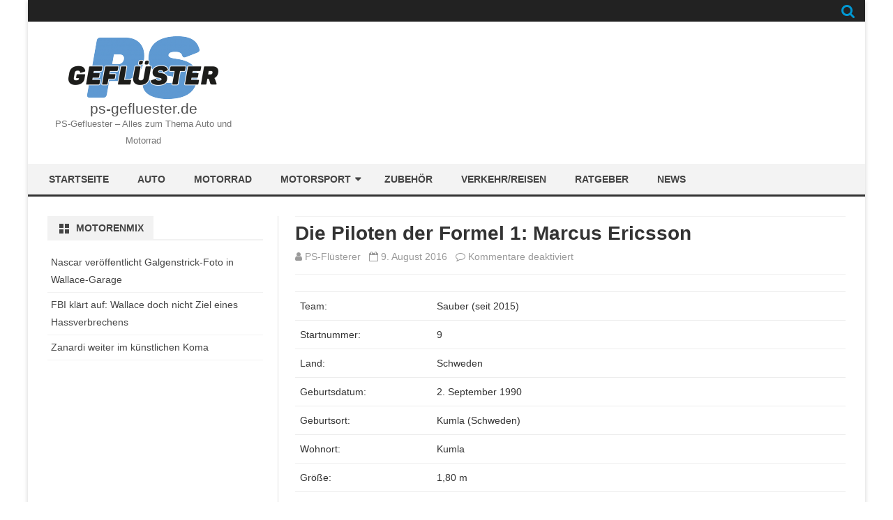

--- FILE ---
content_type: text/css
request_url: https://www.ps-gefluester.de/wp-content/themes/viomag/style.css?ver=1.1.2
body_size: 12133
content:
/*
Theme Name: VioMag
Theme URI: https://galussothemes.com/wordpress-themes/viomag
Author: GalussoThemes
Author URI: https://galussothemes.com
Description: VioMag is a magazine/newspaper/news/blog theme for WordPress sites with a clear and neat design. Some its features are: Four widgets (with different options) for customize magazine front page, header image or logo, custom theme color (blue, green, orange, pink or red), right sidebar or left, dark main menu or light, main menu on the left or centered, different Google Fonts, thumbnails rounded or squared, two widgets areas (beginning and end of posts), footer widgets, customization panel, fully responsive, custom header, custom background and more. Translation Ready (English and spanish integrated). Check the demo at https://demos.galussothemes.com/viomag/
Version: 1.1.2
License: GNU General Public License v2 or later
License URI: http://www.gnu.org/licenses/gpl-2.0.html
Tags: news, blog, grid-layout, one-column, two-columns, right-sidebar, left-sidebar, custom-background, custom-colors, custom-header, custom-logo, custom-menu, editor-style, featured-images, flexible-header, footer-widgets, full-width-template, microformats, post-formats, rtl-language-support, sticky-post, theme-options, threaded-comments, translation-ready
Text Domain: viomag
*/

/* =Reset
-------------------------------------------------------------- */

html, body, div, span, applet, object, iframe, h1, h2, h3, h4, h5, h6, p, blockquote, pre, a, abbr, acronym, address, big, cite, code, del, dfn, em, img, ins, kbd, q, s, samp, small, strike, strong, sub, sup, tt, var, b, u, i, center, dl, dt, dd, ol, ul, li, fieldset, form, label, legend, table, caption, tbody, tfoot, thead, tr, th, td, article, aside, canvas, details, embed, figure, figcaption, footer, header, hgroup, menu, nav, output, ruby, section, summary, time, mark, audio, video {
	margin: 0;
	padding: 0;
	border: 0;
	font-size: 100%;
	vertical-align: baseline;
}
body {
	line-height: 1;
}
ol,
ul {
	list-style: none;
}
blockquote,
q {
	quotes: none;
}
blockquote:before,
blockquote:after,
q:before,
q:after {
	content: '';
	content: none;
}
table {
	border-collapse: collapse;
	border-spacing: 0;
}
caption,
th,
td {
	padding-left: 7px !important;
	padding-left: 0.5rem !important;
	font-weight: normal;
	text-align: left;
}
th {
	padding: 5px;
	padding: 0.3571428571428571rem;
	background-color: #f2f2f2;
}
h1,
h2,
h3,
h4,
h5,
h6 {
	clear: both;
}
fieldset {
	padding: 14px;
	padding: 1rem;
	border: 1px solid #ccc;
	border-radius: 5px;
	border-radius: 0.3571428571428571rem;
	margin-bottom: 14px;
	margin-bottom: 1rem;
}
legend {
	font-weight: bold;
	padding: 0 7px;
	padding: 0 0.5rem;
}
html {
	overflow-y: scroll;
	font-size: 100%;
	-webkit-text-size-adjust: 100%;
	-ms-text-size-adjust: 100%;
}
article,
aside,
details,
figcaption,
figure,
footer,
header,
hgroup,
nav,
section {
	display: block;
}
audio,
canvas,
video {
	display: inline-block;
}
audio:not([controls]) {
	display: none;
}
del {
	color: #333;
}
ins {
	text-decoration: none;
}
hr {
	background-color: #ccc;
	border: 0;
	height: 1px;
	margin: 24px;
	margin-bottom: 1.714285714rem;
}
sub,
sup {
	font-size: 75%;
	line-height: 0;
	position: relative;
	vertical-align: baseline;
}
sup {
	top: -0.5em;
}
sub {
	bottom: -0.25em;
}
small {
	font-size: smaller;
}
img {
	border: 0;
	-ms-interpolation-mode: bicubic;
}

/* Clearing floats */
.clear:after,
.wrapper:after,
.format-status .entry-header:after {
	clear: both;
}
.clear:before,
.clear:after,
.wrapper:before,
.wrapper:after,
.format-status .entry-header:before,
.format-status .entry-header:after {
	display: table;
	content: "";
}

/* =Repeatable patterns
-------------------------------------------------------------- */

/* Small headers */
.widget-title,
.entry-content th,
.comment-content th {
	font-size: 11px;
	font-size: 0.785714286rem;
	line-height: 2.181818182;
	font-weight: bold;
	text-transform: uppercase;
	color: #636363;
}
.archive-title {
	font-size:14px;
	font-size:1rem;
	text-transform: uppercase;
	color: #636363;
}
.entry-content th {
	font-size: 14px;
	font-size: 1rem;
	text-transform: none;
}
.widget-title {
	font-size: 14px;
	font-size: 1rem;
}
h3.widget-title, h2.widget-title{
	padding:0 !important;
	border-bottom:2px solid #f2f2f2;
}
.widget-title-tab {
	line-height: 1.5;
	padding:7px 14px 5px;
    padding:0.5rem 1rem 0.3571428571428571rem;
	display:inline-block;
	background-color:#f2f2f2;
	color:#444;
}

/* Shared Post Format styling */
article.format-quote footer.entry-meta,
article.format-link footer.entry-meta,
article.format-status footer.entry-meta {
	font-size: 11px;
	font-size: 0.785714286rem;
	line-height: 2.181818182;
}
footer.entry-meta {
	font-size: 14px !important;
	font-size: 1rem !important;
}

/* Form fields, general styles first */
button,
input,
select,
textarea {
	border: 1px solid #ccc;
	border-radius: 3px;
	font-family: inherit;
	padding: 6px;
	padding: 0.428571429rem;
}
button,
input {
	line-height: normal;
}
textarea {
	font-size: 100%;
	overflow: auto;
	vertical-align: top;
}
select {
	font-size: 100%;
	max-width:100%;
}

/* Reset non-text input types */
input[type="checkbox"],
input[type="radio"],
input[type="file"],
input[type="hidden"],
input[type="image"],
input[type="color"] {
	border: 0;
	border-radius: 0;
	padding: 0;
}

/* Buttons */
button, input[type="submit"], input[type="button"], input[type="reset"]{
	border:none;
	border-radius:0;
	box-shadow: none;
	padding: 6px 10px;
	padding: 0.428571429rem 0.714285714rem;
	color:#ffffff;
	font-size:14px;
	font-size:1rem;
}
button:hover, input[type="submit"]:hover, input[type="button"]:hover, input[type="reset"]:hover{
	box-shadow: 1px 1px 2px rgba(64, 64, 64, 0.5);
}
.menu-toggle,
.bypostauthor cite span {
	padding: 6px 10px;
	padding: 0.428571429rem 0.714285714rem;
	font-size: 1rpx;
	font-size: 1rem;
	line-height: 1.428571429;
	font-weight: normal;
	color: #7c7c7c;
	background-color: #e6e6e6;
	background-repeat: repeat-x;
	background-image: -moz-linear-gradient(top, #f4f4f4, #e6e6e6);
	background-image: -ms-linear-gradient(top, #f4f4f4, #e6e6e6);
	background-image: -webkit-linear-gradient(top, #f4f4f4, #e6e6e6);
	background-image: -o-linear-gradient(top, #f4f4f4, #e6e6e6);
	background-image: linear-gradient(top, #f4f4f4, #e6e6e6);
	border: 1px solid #d2d2d2;
	border-radius: 3px;
	box-shadow: 0 1px 2px rgba(64, 64, 64, 0.1);
}
.bypostauthor cite span {
	border:none !important;
}
.menu-toggle,
button,
input[type="submit"],
input[type="button"],
input[type="reset"] {
	cursor: pointer;
}
button[disabled],
input[disabled] {
	cursor: default;
}
.menu-toggle:hover,
.menu-toggle:focus {
	color: #5e5e5e;
	background-color: #ebebeb;
	background-repeat: repeat-x;
	background-image: -moz-linear-gradient(top, #f9f9f9, #ebebeb);
	background-image: -ms-linear-gradient(top, #f9f9f9, #ebebeb);
	background-image: -webkit-linear-gradient(top, #f9f9f9, #ebebeb);
	background-image: -o-linear-gradient(top, #f9f9f9, #ebebeb);
	background-image: linear-gradient(top, #f9f9f9, #ebebeb);
}
.menu-toggle:active,
.menu-toggle.toggled-on {
	color: #757575;
	background-color: #e1e1e1;
	background-repeat: repeat-x;
	background-image: -moz-linear-gradient(top, #ebebeb, #e1e1e1);
	background-image: -ms-linear-gradient(top, #ebebeb, #e1e1e1);
	background-image: -webkit-linear-gradient(top, #ebebeb, #e1e1e1);
	background-image: -o-linear-gradient(top, #ebebeb, #e1e1e1);
	background-image: linear-gradient(top, #ebebeb, #e1e1e1);
	box-shadow: inset 0 0 8px 2px #c6c6c6, 0 1px 0 0 #f4f4f4;
	border-color: transparent;
}
.bypostauthor cite span {
	color: #fff;
	background-color: #0098D3;
	background-image: none;
	border: 1px solid #1f6f93;
	border-radius: 2px;
	box-shadow: none;
	padding: 0;
}

/* Responsive images */
.entry-content img,
.comment-content img,
.widget img {
	max-width: 100%; /* Fluid images for posts, comments, and widgets */
	height: auto;
}
img[class*="align"],
img[class*="wp-image-"],
img[class*="attachment-"] {
	height: auto; /* Make sure images with WordPress-added height and width attributes are scaled correctly */
}
img.size-full,
img.size-large,
img.header-image,
img.wp-post-image {
	max-width: 100%;
	height: auto; /* Make sure images with WordPress-added height and width attributes are scaled correctly */
}

/* Make sure videos and embeds fit their containers */
embed,
iframe,
object,
video {
	max-width: 100%;
}
.entry-content .twitter-tweet-rendered {
	max-width: 100% !important; /* Override the Twitter embed fixed width */
}

/* Images */
.alignleft {
	float: left;
}
.alignright {
	float: right;
}
.aligncenter {
	display: block;
	margin-left: auto;
	margin-right: auto;
}
img.header-image {
	border-radius: 0;
	box-shadow: none;
}
.wp-caption {
	max-width: 100%; /* Keep wide captions from overflowing their container. */
	padding: 4px;
}
.wp-caption .wp-caption-text,
.gallery-caption,
.entry-caption {
	font-style: italic;
	font-size: 12px;
	font-size: 0.857142857rem;
	line-height: 2;
	color: #757575;
}
img.wp-smiley,
.rsswidget img {
	border: 0;
	border-radius: 0;
	box-shadow: none;
	margin-bottom: 0;
	margin-top: 0;
	padding: 0;
}
.entry-content dl.gallery-item {
	margin: 0;
}
.gallery-item a,
.gallery-caption {
	width: 90%;
}
.gallery-item a {
	display: block;
}
.gallery-caption a {
	display: inline;
}
.gallery-columns-1 .gallery-item a {
	max-width: 100%;
	width: auto;
}
.gallery .gallery-icon img {
	height: auto;
	max-width: 90%;
	padding: 5%;
}
.gallery-columns-1 .gallery-icon img {
	padding: 3%;
}

/* Navigation */
.site-content nav {
	clear: both;
	line-height: 2;
	overflow: hidden;
}
#nav-above {
	padding: 24px 0;
	padding: 1.714285714rem 0;
}
#nav-above {
	display: none;
}
.paged #nav-above {
	display: block;
}
.nav-previous,
.previous-image {
	float: left;
	width: 50%;
}
.nav-next,
.next-image {
	float: right;
	text-align: right;
	width: 50%;
}
.nav-single + .comments-area,
#comment-nav-above {
	margin: 35px 0;
	margin: 2.5rem 0;
}

/* Author profiles */
.author .archive-header {
	margin-bottom: 24px;
	margin-bottom: 1.714285714rem;
}
.author-info {
	box-sizing: border-box;
	border: 1px solid #E0E0E0;
	color:#444;
	background-color: #F3F3F3;
	margin: 24px 0;
	margin: 1.714285714rem 0;
	padding:14px;
	padding:1rem;
	overflow: hidden;
}
.author-description h2 {
	margin-bottom: 7px;
	margin-botton: 0.5rem;
	font-size:16px;
	font-size:1.142857142857143rem;
}
.author-description p {
	line-height: 1.5;
}
.author.archive .author-info {
	margin: 0 0 48px;
	margin: 0 0 3.428571429rem;
}
.author.archive .author-avatar {
	margin-top: 0;
}

/* =Basic structure
-------------------------------------------------------------- */

/* Body, links, basics */
html {
	font-size: 87.5%;
}
body {
	font-size: 16px;
	font-size: 1.142857142857143rem;
	font-family: Helvetica, Arial, sans-serif;
	text-rendering: optimizeLegibility;
	color: #333333;
}
body.custom-font-enabled {
	font-family: "Open Sans", Helvetica, Arial, sans-serif;
}
a {
	outline: none;
	color: #0098D3;
	text-decoration: none;
}
a:hover {
	color: #0098D3;
}

/* Assistive text */
.assistive-text,
.site .screen-reader-text {
	position: absolute !important;
	clip: rect(1px, 1px, 1px, 1px);
	overflow: hidden;
	height: 1px;
	width: 1px;
}
.main-navigation .assistive-text:focus,
.site .screen-reader-text:hover,
.site .screen-reader-text:active,
.site .screen-reader-text:focus {
	background: #fff;
	border: 2px solid #333;
	border-radius: 3px;
	clip: auto !important;
	color: #000;
	display: block;
	font-size: 12px;
	height: auto;
	padding: 12px;
	position: absolute;
	top: 5px;
	left: 5px;
	width: auto;
	z-index: 100000; /* Above WP toolbar */
}

/* Page structure */
.site {
	background-color: #fff;
	overflow:auto;
}
.site-content {
	margin: 14px 0 0;
	margin: 1rem 0 0;
}
.widget-area {
	margin: 14px 0 0;
	margin: 1rem 0 0;
}
.widget-area li {
	border-bottom: 1px solid #f2f2f2;
	padding: 5px;
	padding: 0.3571428571428571rem;
}
.wrapper-widget-area-footer .menu li li{
	padding-left: 14px;
	padding-left: 1rem;
}
.widget-area li li:last-child{
	border:none;
}
/* Header */
.site-header {
	padding-bottom: 14px;
	padding-bottom: 1rem;
}
.site-header h1 a,
.site-header h2 a {
	color: #515151;
	display: inline-block;
	text-decoration: none;
}
.site-header h1 a:hover,
.site-header h2 a:hover {
	color: #0098D3;
}
.site-header h1 {
	font-size: 24px;
	font-size: 1.714285714rem;
	line-height: 1.285714286;
	margin-bottom: 14px;
	margin-bottom: 1rem;
}
.site-header h2 {
	font-weight: normal;
	font-size: 13px;
	font-size: 0.928571429rem;
	line-height: 1.846153846;
	color: #757575;
}

/* Navigation Menu */

.main-navigation {
	text-align: center;
	background-color: #F3F3F3;
}
.menu-line-top{
	border-top:3px solid;
}
.menu-line-bottom{
	border-bottom:3px solid;
}
.main-navigation li {
	margin-top: 24px;
	margin-top: 1.714285714rem;
	font-size: 12px;
	font-size: 0.857142857rem;
	line-height: 1.42857143;
	cursor: default;
}
.main-navigation a {
	color: #5e5e5e;
}
.main-navigation a:hover,
.main-navigation a:focus {
	color: #0098D3;
}
.main-navigation ul.nav-menu,
.main-navigation div.nav-menu > ul {
	display: none;
}
.main-navigation ul.nav-menu.toggled-on,
.menu-toggle {
	display: inline-block;
}

/* Banner */
section[role="banner"] {
	margin-bottom: 48px;
	margin-bottom: 3.428571429rem;
}

/* Sidebar */
.widget-area .widget {
	-webkit-hyphens: auto;
	-moz-hyphens: auto;
	hyphens: auto;
	margin-bottom: 28px;
	margin-bottom: 2rem;
	word-wrap: break-word;
}
.widget-area .widget h3 {
	margin-bottom: 14px;
	margin-bottom: 1rem;
}
.widget-area .widget p,
.widget-area .widget li,
.widget-area .widget .textwidget {
	font-size: 14px;
	font-size: 1rem;
	line-height: 1.846153846;
}
.widget-area .widget p {
	margin-bottom: 24px;
	margin-bottom: 1.714285714rem;
}
.widget-area .textwidget ul {
	list-style: disc outside;
	margin: 0 0 24px;
	margin: 0 0 1.714285714rem;
}
.widget-area .textwidget li {
	margin-left: 36px;
	margin-left: 2.571428571rem;
}
.widget-area .widget a {
	color: #444;
}
.widget-area .widget a:hover {
	color: #0098D3 !important;
}
.widget-area .widget a:visited {
	color: #444;
}
.widget-area #s {
	width: 53.66666666666%; /* define a width to avoid dropping a wider submit button */
}

/* Footer */
footer[role="contentinfo"] {
	overflow: hidden;
	border-top: 1px solid #ededed;
	clear: both;
	font-size: 14px;
	font-size: 1rem;
	line-height: 2;
	margin-top: 24px;
	margin-top: 1.714285714rem;
	/*padding: 7px 7px 21px 7px;
	padding: 0.5rem 0.5rem 2.5rem 0.5rem;*/
	background-color: #222222;
	color: #f2f2f2;
}
footer[role="contentinfo"] a:hover {
	color: #0098D3;
}

/* =Main content and comment content
-------------------------------------------------------------- */

.entry-meta {
	clear: both;
}
.entry-header {
	margin-bottom: 24px;
	margin-bottom: 1.714285714rem;
}
.entry-header img.wp-post-image {
	margin-bottom: 24px;
	margin-bottom: 1.714285714rem;
}
.entry-header .entry-title {
	font-size: 20px;
	font-size: 1.428571429rem;
	line-height: 1.2;
}
.entry-title-subtitle {
	padding:7px 0;
	padding:0.5 0;
	border-top:1px solid #F2F2F2;
	border-bottom:1px solid #F2F2F2;
}
.entry-header .entry-title a {
	text-decoration: none;
}
.entry-title a, entry-title a:visited {
	color:#444444;
}
.entry-title-subtitle .updated{
	display: none;
}
h1.page-title{
	border-top:1px solid #F2F2F2;
	border-bottom:1px solid #F2F2F2;
}
.entry-header .entry-format {
	margin-top: 24px;
	margin-top: 1.714285714rem;
	font-weight: normal;
}
.entry-header .comments-link {
	margin-top: 7px;
	margin-top: 0.5rem;
	font-size: 11px;
	font-size: 1rem;
	line-height: 1.846153846;
	color: #757575;
}
.comments-link a,
.entry-meta a {
	color: #757575;
}
.comments-link a:hover,
.entry-meta a:hover {
	color: #0098D3;
}
article.sticky .featured-post {
	border-top: 4px double #ededed;
	border-bottom: 4px double #ededed;
	color: #757575;
	font-size: 13px;
	font-size: 0.928571429rem;
	line-height: 3.692307692;
	margin-bottom: 24px;
	margin-bottom: 1.714285714rem;
	text-align: center;
}
.entry-content,
.entry-summary,
.mu_register {
	line-height: 1.714285714;
}
.entry-content h1,
.comment-content h1,
.entry-content h2,
.comment-content h2,
.entry-content h3,
.comment-content h3,
.entry-content h4,
.comment-content h4,
.entry-content h5,
.comment-content h5,
.entry-content h6,
.comment-content h6 {
	margin: 24px 0;
	margin: 1.714285714rem 0;
	line-height: 1.714285714;
}
.entry-content h1,
.comment-content h1 {
	font-size: 21px;
	font-size: 1.5rem;
	line-height: 1.5;
}
.entry-content h2,
.comment-content h2,
.mu_register h2 {
	font-size: 18px;
	font-size: 1.285714286rem;
	line-height: 1.6;
}
.entry-content h3,
.comment-content h3 {
	font-size: 16px;
	font-size: 1.142857143rem;
	line-height: 1.846153846;
}
.entry-content h4,
.comment-content h4 {
	font-size: 14px;
	font-size: 1rem;
	line-height: 1.846153846;
}
.entry-content h5,
.comment-content h5 {
	font-size: 13px;
	font-size: 0.928571429rem;
	line-height: 1.846153846;
}
.entry-content h6,
.comment-content h6 {
	font-size: 12px;
	font-size: 0.857142857rem;
	line-height: 1.846153846;
}
.entry-content h1{font-size: 35px; font-size:2.5rem}
.entry-content h2{font-size:28px; font-size:2rem;}
.entry-content h3{font-size:21px; font-size:1.5rem;}
.entry-content h4, .entry-content h5, .entry-content h6{font-size:16px; font-size:1.142857142857143rem;}
.entry-content p,
.entry-summary p,
.mu_register p {
	margin: 0 0 24px;
	margin: 0 0 1.714285714rem;
	line-height: 1.714285714;
}
.comment-content p {
	margin: 0 0 21px;
	margin: 0 0 1.5rem;
	line-height:1.7;
}
.entry-content p{
	line-height: 1.8;
}
.entry-content a:visited,
.comment-content a:visited {
	color: #9f9f9f;
}
.entry-content .more-link {
	white-space: nowrap;
}
.entry-content ol,
.comment-content ol,
.entry-content ul,
.comment-content ul,
.mu_register ul {
	margin: 0 0 24px;
	margin: 0 0 1.714285714rem;
	line-height: 1.714285714;
}
.entry-content ul ul,
.comment-content ul ul,
.entry-content ol ol,
.comment-content ol ol,
.entry-content ul ol,
.comment-content ul ol,
.entry-content ol ul,
.comment-content ol ul {
	margin-bottom: 0;
}
.entry-content ul,
.comment-content ul,
.mu_register ul {
	list-style: disc outside;
}
.entry-content ol,
.comment-content ol {
	list-style: decimal outside;
}
.entry-content li,
.comment-content li,
.mu_register li {
	margin: 0 0 0 36px;
	margin: 0 0 0 2.571428571rem;
}
.entry-content blockquote,
.comment-content blockquote {
	margin: 0 28px 14px 28px;
	margin: 0 2rem 1rem 2rem;
	padding: 14px;
	padding: 1rem;
	/*font-style: italic;*/
}
blockquote {
	border-left: 2px solid #cccccc;
}
.entry-content blockquote p:last-child,
.comment-content blockquote p:last-child {
	margin-bottom: 0;
}
.entry-content code,
.comment-content code {
	font-family: Consolas, Monaco, Lucida Console, monospace;
	line-height: 2;
	border: 1px solid #ccc;
	background-color: #f2f2f2;
	padding: 2px 4px;
	padding: 0.1428571428571429rem 0.2857142857142857rem;
	border-radius: 2px;
}
.entry-content pre,
.comment-content pre {
	border: 1px solid #ccc;
	border-radius: 2px;
	color: #666;
	font-family: Consolas, Monaco, Lucida Console, monospace;
	margin: 24px 0;
	margin: 1.714285714rem 0;
	overflow: auto;
	padding: 14px;
	padding: 1rem;
	background-color: #f2f2f2;
}
.entry-content pre code,
.comment-content pre code {
	display: block;
	border: none;
	padding: 0;
}
.entry-content abbr,
.comment-content abbr,
.entry-content dfn,
.comment-content dfn,
.entry-content acronym,
.comment-content acronym {
	border-bottom: 1px dotted #666;
	cursor: help;
}
.entry-content address,
.comment-content address {
	display: block;
	line-height: 1.714285714;
	margin: 0 0 24px;
	margin: 0 0 1.714285714rem;
}
img.alignleft,
.wp-caption.alignleft {
	margin: 12px 24px 12px 0;
	margin: 0.857142857rem 1.714285714rem 0.857142857rem 0;
}
img.alignright,
.wp-caption.alignright {
	margin: 12px 0 12px 24px;
	margin: 0.857142857rem 0 0.857142857rem 1.714285714rem;
}
img.aligncenter,
.wp-caption.aligncenter {
	clear: both;
	margin-top: 12px;
	margin-top: 0.857142857rem;
	margin-bottom: 12px;
	margin-bottom: 0.857142857rem;
}
.entry-content embed,
.entry-content iframe,
.entry-content object,
.entry-content video {
	margin-bottom: 24px;
	margin-bottom: 1.714285714rem;
}
.entry-content iframe {
	margin-bottom:0;
}
.entry-content dl,
.comment-content dl {
	margin: 0 24px;
	margin: 0 1.714285714rem;
}
.entry-content dt,
.comment-content dt {
	font-weight: bold;
	line-height: 1.714285714;
}
.entry-content dd,
.comment-content dd {
	line-height: 1.714285714;
	margin-bottom: 24px;
	margin-bottom: 1.714285714rem;
}
.entry-content table,
.comment-content table {
	border-bottom: 1px solid #ededed;
	font-size: 14px;
	font-size: 1rem;
	line-height: 2;
	margin: 0 0 24px;
	margin: 0 0 1.714285714rem;
	width: 100%;
}
.entry-content table caption,
.comment-content table caption {
	font-size: 16px;
	font-size: 1.142857143rem;
	margin: 24px 0;
	margin: 1.714285714rem 0;
}
.entry-content td,
.comment-content td {
	border-top: 1px solid #ededed;
	padding: 6px 10px 6px 0;
}
.site-content article {
	margin-bottom: 28px;
	margin-bottom: 2rem;
	word-wrap: break-word;
	-webkit-hyphens: auto;
	-moz-hyphens: auto;
	hyphens: auto;
}
.page-links {
	clear: both;
	line-height: 1.714285714;
}
footer.entry-meta {
	font-size: 13px;
	font-size: 0.928571429rem;
	line-height: 1.846153846;
	color: #757575;
}
.single-author .entry-meta .by-author {
	display: none;
}
.mu_register h2 {
	color: #757575;
	font-weight: normal;
}

/* =Archives
-------------------------------------------------------------- */

.page-header {
	margin-bottom: 48px;
	margin-bottom: 3.428571429rem;
	padding-bottom: 22px;
	padding-bottom: 1.571428571rem;
	border-bottom: 1px solid #ededed;
}
.archive-meta {
	color: #757575;
	line-height: 2;
	margin-top: 14px;
	margin-top: 1rem;
}
.archive-header {
	margin-bottom: 24px;
	margin-bottom: 2rem;
	padding: 7px;
	padding: 0.5rem;
	border-left: 2px solid #999;
	background-color:#F9F9F9;
}

/* =Single audio/video attachment view
-------------------------------------------------------------- */

.attachment .entry-content .mejs-audio {
	max-width: 400px;
}
.attachment .entry-content .mejs-container {
	margin-bottom: 24px;
}

/* =Single image attachment view
-------------------------------------------------------------- */

.article.attachment {
	overflow: hidden;
}
.image-attachment div.attachment {
	text-align: center;
}
.image-attachment div.attachment p {
	text-align: center;
}
.image-attachment div.attachment img {
	display: block;
	height: auto;
	margin: 0 auto;
	max-width: 100%;
}
.image-attachment .entry-caption {
	margin-top: 8px;
	margin-top: 0.571428571rem;
}

/* =Aside post format
-------------------------------------------------------------- */

article.format-aside h1 {
	margin-bottom: 24px;
	margin-bottom: 1.714285714rem;
}
article.format-aside h1 a {
	text-decoration: none;
	color: #4d525a;
}
article.format-aside h1 a:hover {
	color: #2e3542;
}
article.format-aside .aside {
	padding: 24px 24px 0;
	padding: 1.714285714rem;
	background: #f7f7f7; #d2e0f9;
	border-left: 22px solid #a8bfe8;
}
article.format-aside p {
	font-size: 13px;
	font-size: 0.928571429rem;
	line-height: 1.846153846;
	color: #4a5466;
}
article.format-aside blockquote:last-child,
article.format-aside p:last-child {
	margin-bottom: 0;
}

/* =Post formats
-------------------------------------------------------------- */

/* Image posts */
article.format-image footer h1 {
	font-size: 13px;
	font-size: 0.928571429rem;
	line-height: 1.846153846;
	font-weight: normal;
}
article.format-image footer h2 {
	font-size: 11px;
	font-size: 0.785714286rem;
	line-height: 2.181818182;
}
article.format-image footer a h2 {
	font-weight: normal;
}

/* Link posts */
article.format-link header {
	padding: 0 10px;
	padding: 0 0.714285714rem;
	float: right;
	font-size: 11px;
	font-size: 0.785714286rem;
	line-height: 2.181818182;
	font-weight: bold;
	font-style: italic;
	text-transform: uppercase;
	color: #848484;
	background-color: #ebebeb;
	border-radius: 3px;
}
article.format-link .entry-content {
	max-width: 80%;
	float: left;
}
article.format-link .entry-content a {
	font-size: 22px;
	font-size: 1.571428571rem;
	line-height: 1.090909091;
	text-decoration: none;
}

/* Quote posts */
article.format-quote .entry-content p {
	margin: 0;
	padding-bottom: 24px;
	padding-bottom: 1.714285714rem;
}
article.format-quote .entry-content blockquote {
	display: block;
	padding: 24px 24px 0;
	padding: 1.714285714rem 1.714285714rem 0;
	font-size: 15px;
	font-size: 1.071428571rem;
	line-height: 1.6;
	font-style: normal;
	color: #6a6a6a;
	background: #efefef;
}

/* Status posts */
.format-status .entry-header {
	margin-bottom: 24px;
	margin-bottom: 1.714285714rem;
}
.format-status .entry-header header {
	display: inline-block;
}
.format-status .entry-header h1 {
	font-size: 15px;
	font-size: 1.071428571rem;
	font-weight: normal;
	line-height: 1.6;
	margin: 0;
}
.format-status .entry-header h2 {
	font-size: 12px;
	font-size: 0.857142857rem;
	font-weight: normal;
	line-height: 2;
	margin: 0;
}
.format-status .entry-header header a {
	color: #757575;
}
.format-status .entry-header header a:hover {
	color: #0098D3;
}
.format-status .entry-header img {
	float: left;
	margin-right: 21px;
	margin-right: 1.5rem;
}

/* =Comments
-------------------------------------------------------------- */

.comments-title {
	margin-bottom: 48px;
	margin-bottom: 3.428571429rem;
	font-size: 16px;
	font-size: 1.142857143rem;
	line-height: 1.5;
	padding: 7px;
	padding: 0.5rem;
}
h2.comments-title {
	padding: 14px;
	padding: 1rem;
	font-weight: normal;
	font-size: 21px;
	font-size: 1.5rem;
	border:1px solid #EDEDED;
	border-left:4px solid #333333;
}
.comments-area article {
	margin: 24px 0;
	margin: 1.714285714rem 0;
}
.comments-area article header {
	margin: 0 0 48px;
	margin: 0 0 3.428571429rem;
	overflow: hidden;
	position: relative;
}
.comments-area article header img {
	float: left;
	padding: 0;
	line-height: 0;
}
.comments-area article header cite,
.comments-area article header time {
	display: block;
	margin-left: 85px;
	margin-left: 6.071428571rem;
}
.comments-area article header cite {
	font-style: normal;
	font-size: 15px;
	font-size: 1.071428571rem;
	line-height: 1.42857143;
}
.comments-area cite b {
	font-weight: normal;
}
.comments-area article header time {
	line-height: 1.714285714;
	text-decoration: none;
	font-size: 12px;
	font-size: 0.857142857rem;
	color: #5e5e5e;
}
.comments-area article header a {
	text-decoration: none;
	color: #5e5e5e;
}
.comments-area article header a:hover {
	color: #0098D3;
}
.comments-area article header cite a {
	color: #444;
}
.comments-area article header cite a:hover {
	text-decoration: underline;
}
.comments-area article header h4 {
	position: absolute;
	top: 0;
	right: 0;
	padding: 6px 12px;
	padding: 0.428571429rem 0.857142857rem;
	font-size: 12px;
	font-size: 0.857142857rem;
	font-weight: normal;
	color: #fff;
	background-color: #0088d0;
	background-repeat: repeat-x;
	background-image: -moz-linear-gradient(top, #009cee, #0088d0);
	background-image: -ms-linear-gradient(top, #009cee, #0088d0);
	background-image: -webkit-linear-gradient(top, #009cee, #0088d0);
	background-image: -o-linear-gradient(top, #009cee, #0088d0);
	background-image: linear-gradient(top, #009cee, #0088d0);
	border-radius: 3px;
	border: 1px solid #007cbd;
}
.comments-area .bypostauthor cite span {
	position: absolute;
	margin-left: 5px;
	margin-left: 0.357142857rem;
	padding: 2px 5px;
	padding: 0.142857143rem 0.357142857rem;
	font-size: 10px;
	font-size: 0.714285714rem;
}
.comments-area .bypostauthor cite b {
	font-weight: bold;
}
.comment-meta.comment-author.vcard {
	margin-bottom: 14px;
	margin-bottom: 1rem;
}
a.comment-reply-link,
a.comment-edit-link {
	color: #686868;
	font-size: 13px;
	font-size: 0.928571429rem;
	line-height: 1.846153846;
}
a.comment-reply-link:hover,
a.comment-edit-link:hover {
	color: #0098D3;
}
.commentlist .pingback {
	line-height: 1.714285714;
	margin-bottom: 24px;
	margin-bottom: 1.714285714rem;
}

/* Comment form */
#respond {
	margin-top: 28px;
	margin-top: 2rem;
}
#respond h3#reply-title {
	font-size: 21px;
	font-size: 1.5rem;
	line-height: 1.5;
}
#respond h3#reply-title #cancel-comment-reply-link {
	margin-left: 10px;
	margin-left: 0.714285714rem;
	font-weight: normal;
	font-size: 12px;
	font-size: 0.857142857rem;
}
#respond form {
	margin: 24px 0;
	margin: 1.714285714rem 0;
}
#respond form p {
	margin: 11px 0;
	margin: 0.785714286rem 0;
}
#respond form p.comment-notes {
	font-size:14px;
	font-size:1rem;
	margin:21px 0;
	margin:1.5rem 0;
}
#respond form p.logged-in-as {
	margin-bottom: 24px;
	margin-bottom: 1.714285714rem;
}
#respond form label {
	display: block;
	line-height: 1.714285714;
	text-transform:uppercase;
	font-size:12px;
	font-size:0.8571428571428571rem;
	font-weight:bold;
	color:#686868;
}
#respond form input[type="text"],
#respond form textarea {
	-moz-box-sizing: border-box;
	box-sizing: border-box;
	font-size: 12px;
	font-size: 0.857142857rem;
	line-height: 1.714285714;
	padding: 10px;
	padding: 0.714285714rem;
	width: 100%;
	background-color:#f7f7f7;
	margin-bottom:21px;
	margin-bottom:1.5rem;
}
#respond form input[type="text"]:focus,
#respond form textarea:focus {
	background-color:#ffffff;
}
#respond form input[type="submit"] {
	text-transform:uppercase;
	font-weight:bold;
}
#respond form p.form-allowed-tags {
	margin: 0;
	font-size: 12px;
	font-size: 0.857142857rem;
	line-height: 2;
	color: #5e5e5e;
}

/* =Widgets
-------------------------------------------------------------- */

.widget-area .widget ul ul {
	margin-left: 12px;
	margin-left: 0.857142857rem;
}
.widget_rss li {
	margin: 12px 0;
	margin: 0.857142857rem 0;
}
.widget_recent_entries .post-date,
.widget_rss .rss-date {
	color: #aaa;
	font-size: 11px;
	font-size: 0.785714286rem;
	margin-left: 12px;
	margin-left: 0.857142857rem;
}
#wp-calendar {
	margin: 0;
	width: 100%;
	font-size: 13px;
	font-size: 0.928571429rem;
	line-height: 1.846153846;
	color: #686868;
}
#wp-calendar th,
#wp-calendar td,
#wp-calendar caption {
	text-align: left;
}
#wp-calendar #next {
	padding-right: 24px;
	padding-right: 1.714285714rem;
	text-align: right;
}
.widget_search label {
	display: block;
	font-size: 13px;
	font-size: 0.928571429rem;
	line-height: 1.846153846;
}
.widget_twitter li {
	list-style-type: none;
}
.widget_twitter .timesince {
	display: block;
	text-align: right;
}

/* =Plugins
----------------------------------------------- */

img#wpstats {
	display: block;
	margin: 0 auto 24px;
	margin: 0 auto 1.714285714rem;
}
/* =Menú móvil
----------------------------------------------- */
#menu-movil {
	display:none;
	max-width:100%;
	position:absolute;
	left:0;
	right:0;
	top:0;
	background-color:#222222;
	color:#EAEAEA;
	padding:14px;
	padding:1rem;
	z-index:9999;
}
.boton-menu-movil {
	float:left;
	margin-right:14px;
	margin-right:1rem;
}
.boton-menu-movil-sin-top-bar {
	text-align:center;
	padding:14px;
	background-color:#222222;
	color:#ffffff;
	font-weight:bold;
}
.boton-menu-movil-sin-top-bar:hover {
	cursor:pointer;
}
.menu-movil-enlaces {
	margin-top:14px;
	margin-top:1rem;
}
.menu-movil-enlaces li {
	color:#EAEAEA;
	overflow:hidden;
}
.menu-movil-enlaces li a {
	display:inline-block;
	min-width:80%;
	color:#EAEAEA !important;
	line-height:1.7;
	padding-bottom:7px;
	padding-bottom:0.5rem;
	text-transform:uppercase;
	margin-bottom:0.5rem;
	border-bottom:1px solid #333333;
}
.menu-movil-enlaces a:hover {
	text-decoration:none;
	color:#EAEAEA;
}
.menu-movil-enlaces a:visited {
	color:#EAEAEA;
}
.menu-movil-enlaces ul li ul li a {
	padding-left:28px;
}

.menu-movil-enlaces ul li ul li ul li a {
	padding-left:56px;
}
.menu-movil-enlaces ul li ul li ul li ul li a {
	padding-left:84px;
}
.menu-movil-enlaces .menu-item-has-children ul {display:none;}

.submenu-colapsado:before{
	font-family: FontAwesome;
	content:"\f078";
	/*content:"\f067";*/
	float:right;
	/*font-size:20px;*/
	border-left:1px solid #444444;
	padding:0 14px;

}
.submenu-expandido:before{
	font-family: FontAwesome;
	content:"\f077";
	/*content:"\f068";*/
	float:right;
	/*font-size:20px;*/
	border-left:1px solid #444444;
	padding:0 14px;
}
.submenu-colapsado:hover{
	cursor:pointer;
}
.social-icon-wrapper {
	display:none;
}
.social-icon-wrapper-pie {
	padding: 7px;
	padding: 0.5rem;
	text-align: center;
	font-size: 21px;
	font-size: 1.5rem;
}
.social-icon-wrapper-movil {
	margin-top:7px;
	margin-top:0.5rem;
	padding-top:7px;
	padding-top:0.5rem;
	text-align: center;
	font-size: 21px;
	font-size: 1.5rem;
	color:#EAEAEA;
	text-align:center;
}
.social-icon-wrapper-movil a {
	color:#EAEAEA;
}

/* =Front-page
----------------------------------------------- */
.contenedor-presentacion {
	text-align: center;
	margin-top:14px;
	margin-top:1rem;
	margin-bottom:42px;
	margin-bottom:3rem;
}
.presentacion {
	text-align:left;
	padding:0 0 14px 0;
	padding:0 0 1rem 0;
	line-height:1.7;
}
.contenedor-cajas-destacados {
	text-align: center;
	margin-top:14px;
	margin-top:1rem;
	margin-bottom:14px;
	margin-bottom:1rem;
}

.titulo-caja-destacados {
	font-size:21px;
	font-size:1.5rem;
	padding:14px 0;
	padding:1rem 0;
}
.descripcion-caja-destacados {
	padding:0 7px 7px;
	padding:0 0.5rem 0.5rem;
	line-height:1.4;
}
.contenedor-enlace-caja-destacados {
	padding:21px 0;
	padding:1.5rem 0;
}
.enlace-caja-destacados {
	padding:7px 14px;
	padding:0.5 1rem;
	border:1px solid #444;
	color:#444;
}
.enlace-caja-destacados:hover {
	color:#fff;
	background-color:#0098D3;
}
.blog-en-front-page {
	text-align:center;
	padding-top:14px;
	padding-top:1rem;
}
h3.cabeceras-fp {
	font-weight:normal;
	text-align:center;
	border-bottom:2px solid #6CF;
	color:#fff;
	margin-bottom:42px;
	margin-bottom:3rem;
}
.encabezados-front-page {
	display:inline-block;
	font-size:21px;
	font-size:1.5rem;
	padding:7px 14px;;
	padding:1rem;
	background-color:#6CF;
}
.post-en-front-page {
	margin-bottom:7px;
	margin-bottom:0.5rem;

}
.wrapper-excerpt-fp {
	line-height:1.7;
	padding:14px;
	padding:1rem;
	border:1px solid #e0e0e0;
	border-top:none;
}
.wrapper-excerpt-thumbnail-front-page {
	position:relative;
	padding-top:7px;
	padding-top:0.5rem;
}
.wrapper-excerpt-thumbnail-front-page img {
	min-width:100%;
	box-shadow:none;
}
.wrapper-excerpt-thumbnail-front-page img:hover {
	opacity:0.7;
}

/* =Dashicons
----------------------------------------------- */

.widget-title-tab:before {
	content:"\f180";
	padding-right:7px;
	padding-right:0.5rem;
	display: inline-block;
	-webkit-font-smoothing: antialiased;
	font: normal 20px/1 'dashicons';
	vertical-align: middle;
}
.widget_recent_entries .widget-title-tab:before {
	content:"\f123";
}
.widget_recent_comments .widget-title-tab:before {
	content:"\f101";
}
.widget_categories .widget-title-tab:before {
	content:"\f318";
}
.widget_tag_cloud .widget-title-tab:before {
	content:"\f323";
}
.widget_archive .widget-title-tab:before {
	content:"\f480";
}
.widget_nav_menu .widget-title-tab:before {
	content:"\f333";
}
.widget_search .widget-title-tab:before {
	content:"\f179";
}
.widget_calendar .widget-title-tab:before {
	content:"\f508";
}
.widget_pages .widget-title-tab:before {
	content:"\f105";
}
.widget_meta .widget-title-tab:before {
	content:"\f110";
}
.widget-title-tab a.rsswidget{
	/*color:#fff !important;*/
}
.rsswidget img{
	display:none;
}
.widget_rss .widget-title-tab:before {
	content:"\f303";
}
.widget-facebook-title .widget-title-tab:before {
	content:"\f305";
}

/* = Social Menús
-------------------- */
.social-links-menu:after{
	clear:both;
}
.social-links-menu:before,
.social-links-menu:after{
	content: "";
	display: table;
}
.top-bar .social-navigation{
	display:inline-block;
	float:left;
}
ul.social-links-menu{list-style: none;}
ul.social-links-menu li{list-style:none; float:left; padding:0 5px;}
.social-navigation a:before {
	font-family: FontAwesome;
	content:"\f180";
	display: inline-block;
	-webkit-font-smoothing: antialiased;
	vertical-align: middle;
	font-size: 18px;
	padding:0 2px;
}
.social-navigation a[href*="facebook.com"]:before {
	content: "\f09a";
	color:#3B5998;
}
.social-navigation a[href*="twitter.com"]:before {
	content: "\f099";
	color:#1DA1F2;
}
.social-navigation a[href*="plus.google.com"]:before {
	content: "\f0d5";
	color:#DB4437;
}
.social-navigation a[href*="linkedin.com"]:before {
	content: "\f0e1";
	color:#1C87BD;
}
.social-navigation a[href*="youtube.com"]:before {
	content: "\f167";
	color:#E62117;
}
.social-navigation a[href*="wordpress.com"]:before, .social-navigation a[href*="wordpress.org"]:before {
	content: "\f19a";
	color:#0073AA;
}
.social-navigation a[href*="instagram.com"]:before {
	content: "\f16d";
	color:#E75551;
}
.social-navigation a[href*="pinterest.com"]:before {
	content: "\f0d2";
	color:#BD081C;
}
.social-navigation a[href*="github.com"]:before {
	content: "\f09b";
	color:#333333;
}
.social-navigation a[href*="skype.com"]:before {
	content: "\f17e";
	color:#00AFF0;
}
.social-navigation a[href*="vimeo.com"]:before {
	content: "\f27d";
	color:#00ADEF;
}
.social-navigation a[href*="vk.com"]:before {
	content: "\f189";
	color:#597DA3;
}
.social-navigation a[href*="mailto:"]:before {
	content: "\f0e0";
}
.social-navigation a[href*="/feed/"]:before {
	content: "\f09e";
	color:#FF9900;
}

/* Iconos sociales con el mismo color*/
.social-icons-unique-color a[href*="facebook.com"]:before,
.social-icons-unique-color a[href*="twitter.com"]:before,
.social-icons-unique-color a[href*="plus.google.com"]:before,
.social-icons-unique-color a[href*="linkedin.com"]:before,
.social-icons-unique-color a[href*="youtube.com"]:before,
.social-icons-unique-color a[href*="wordpress.com"]:before,
.social-icons-unique-color a[href*="wordpress.org"]:before,
.social-icons-unique-color a[href*="instagram.com"]:before,
.social-icons-unique-color a[href*="pinterest.com"]:before,
.social-icons-unique-color a[href*="github.com"]:before,
.social-icons-unique-color a[href*="skype.com"]:before,
.social-icons-unique-color a[href*="vimeo.com"]:before,
.social-icons-unique-color a[href*="vk.com"]:before,
.social-icons-unique-color a[href*="mailto:"]:before,
.social-icons-unique-color a[href*="/feed/"]:before{
	color:#8A8A8A;
}

/* Iconos con color origial al pasar el ratón */
.social-icons-unique-color a[href*="facebook.com"]:hover:before{
	color:#3B5998;
}
.social-icons-unique-color a[href*="twitter.com"]:hover:before{
	color:#1DA1F2;
}
.social-icons-unique-color a[href*="plus.google.com"]:hover:before{
	color:#DB4437;
}
.social-icons-unique-color a[href*="linkedin.com"]:hover:before{
	color:#1C87BD;
}
.social-icons-unique-color a[href*="youtube.com"]:hover:before{
	color:#E62117;
}
.social-icons-unique-color a[href*="wordpress.com"]:hover:before,
.social-navigation a[href*="wordpress.org"]:hover:before{
	color:#0073AA;
}
.social-icons-unique-color a[href*="instagram.com"]:hover:before{
	color:#E75551;
}
.social-icons-unique-color a[href*="pinterest.com"]:hover:before{
	color:#BD081C;
}
.social-icons-unique-color a[href*="github.com"]:hover:before{
	color:#333333;
}
.social-icons-unique-color a[href*="skype.com"]:hover:before{
	color:#00AFF0;
}
.social-icons-unique-color a[href*="vimeo.com"]:hover:before{
	color:#00ADEF;
}
.social-icons-unique-color a[href*="vk.com"]:hover:before{
	color:#597DA3;
}
.social-icons-unique-color a[href*="mailto:"]:hover:before{

}
.social-icons-unique-color a[href*="/feed/"]:hover:before{
	color:#FF9900;
}

/* Footer widget areas
----------------------- */
.wrapper-widget-area-footer {
	overflow: hidden;

	line-height: 1.846153846;
	/*margin-top: 28px;
	margin-top: 2rem;*/
	padding: 21px;
	padding: 1.5rem;
	/*padding-bottom: 0;*/
	background-color: #2F2F2F;
	color: #ffffff;
	font-size:14px;
	font-size:1rem;
}
.padding-21{
	padding: 21px;
	padding: 1.5rem;
}
.wrapper-widget-area-footer .widget-title{
	background-color:inherit;
	color:#f7f7f7;
}
.wrapper-widget-area-footer .recent-posts-li {
	border-bottom:none;
}
.wrapper-widget-area-footer .recent-posts-li:hover {
	background-color:transparent;
}
.wrapper-widget-area-footer a{
	color: #B3B3B3;
}
.wrapper-widget-area-footer ul {

}
.wrapper-widget-area-footer p.widget-title {
	border: none;
	padding-left:0;
	color: #f7f7f7;
	font-size:14px;
	font-size:1rem;
}
.wrapper-widget-area-footer h3 .widget-title-tab:before {
	content:"" !important;
	padding:0 !important;
}
.wrapper-widget-area-footer h3 {
	line-height: 2.181818182;
	font-weight: bold;
	text-transform: uppercase;
	border-bottom:none !important;
}
.wrapper-widget-area-footer .widget-title-tab {
	background-color:inherit !important;
	padding-left:0 !important;
	color:inherit !important;
}
.viomag-theme-credits {
clear:both;
text-align:center;
font-size:90%;
padding-bottom: 4px;
}
.viomag-theme-credits a{
	color:#e0e0e0;
	border-bottom: 1px dotted #CDCDCD;
}
.hr-footer {
	border: 0;
    height: 0;
    border-top: 1px solid #040404;
    border-bottom: 1px solid #444444;
	margin:0;
}
.widget-area-front-page-vacio{
	text-align: center;
	line-height:1.7;
	font-size: 18px;
	color:#555;
	padding:21px;
	border:2px dashed #cccccc;
	border-radius: 5px;
	background-color: #f7f7f7;
}
.sticky-post-label {
	position:absolute;
	left:0;
	top:0;
	padding:7px;
	text-transform:uppercase;
	font-weight:bold;
	font-style:italic;
	background-color:#222222;
	color:#ffffff;
}

/* Posts pagination
---------------------- */
.posts-pagination-wrapper{
	text-align: center;
}
.page-numbers{
	margin:0 7px;
}

/* =Otros
----------------------------------------------- */

.featured-image-in-post{
	text-align:center;
	margin-bottom:14px;
	margin-bottom:1rem;
}
.sticky-info {
	display:inline-block;
	padding:7px;
	background-color:#F9F9F9;
	border:1px solid #EDEDED;
	border-bottom:none;
	font-style:italic;
}
.sticky-excerpt {
	background-color:#F9F9F9;
}
.ir-arriba {
	position:fixed;
	right:14px;
	right:1rem;
	bottom:14px;
	bottom:1rem;
	display:none;
	padding:14px;
	background-color:#333;
	color:#fff;
	font-weight:bold;
	border:2px solid #fff;
	border-radius:50%;
	cursor:pointer;
}
/* Comentarios */
header.comment-meta {
	padding:10px;
	padding:0.7142857142857143rem;
	margin-bottom:0 !important;
}
.comment-content {
	background-color:#f9f9f9;
	padding:14px 14px 0;
	padding:1rem 1rem 0;
	border:1px solid #dddddd;
}
.comment-author img {
	padding:2px !important;
	border:1px solid #ccc;
	border-radius:50%;
	width:60px;
	height:auto;
}
.reply {
	padding:7px;
}
.border-none {
	border:none !important;
}
.term-icon {
	/*color: #0098D3;*/
}
.top-bar {
	height: auto;
	overflow: hidden;
	background-color: #222222;
	color: #EAEAEA;
	padding:5px 7px;
	padding:0.3571428571428571rem 0.5rem;
	font-size: 21px;
	font-size:1.5rem;
}
.top-bar a{color:#eaeaea;}
.top-bar-custom-text {
	font-size: 15px;
	font-size: 1.071428571428571rem;
	padding-left: 14px;
	padding-left: 1rem;
	padding-top:4px;
	float: left;
}
h1.site-title{
	font-size: 21px !important;
	font-size: 1.5rem !important;
	font-weight:normal;
	margin:0;
	line-height:1;
}
.social-icon-wrapper {
	display:none;
}
.social-icon-wrapper a {
	color: #EAEAEA;
}
.social-icon-wrapper a:hover {
	color: #ffffff;
}
input[type="submit"], input[type="reset"] {
	background-image: none !important;
	background-color: #0098D3;
	color: #ffffff !important;
}
.wrapper-search-top-bar {
	overflow:hidden;
	clear:both;
	background-color: #555555;
	padding: 2px;
	display:none;
}
.search-top-bar {
	float: right;
	padding-left: 14px;
	padding-left: 1rem;
}
.wrapper-search-form {
	border: 1px solid #e0e0e0;
	border-radius: 2px;
	padding: 14px 0;
	padding: 1rem 0;
	text-align:center;
}
.search-form {
	position: relative;
}
input[type="search"].search-field {
	border-radius: 2px 0 0 2px;
	width: -webkit-calc(100% - 42px);
	width: calc(100% - 42px);
	background-color:#f7f7f7;
}
.search-submit:before {
	font-family: FontAwesome;
	content: "\f002";
	font-size: 22px;
	font-size:1.571428571428571rem;
	position: relative;
	width: 40px;
}
.search-submit {
	border-radius: 0 2px 2px 0;
	border:none;
	bottom: 0;
	overflow: hidden;
	padding: 0;
	position: absolute;
	right: 0;
	top: 0;
	width: 42px;
	color:#ffffff;
}
.toggle-search {
	display:none;
}
#main.wrapper {
	padding: 0 14px;
	padding: 0 1rem;
}
.logo-blog-info-widget-wrapper{
	overflow: hidden;
	padding:21px;
	padding:1.5rem;
}
.logo-blog-info-wrapper{
	text-align: center;
	margin-bottom: 14px;
	margin-bottom: 1rem;
}
.widget-area-cabecera-wrapper{
	text-align: center;
}
.image-header-wrapper img {
	display:block; /* Evita el padding inferior del div que contiene una imagen con el height en auto */
}
.sub-title {
	font-size:14px;
	color:#9A9A9A;
	line-height:2.5;
	overflow:hidden;
}
.sub-title a {
	color:#9A9A9A;
}

.sub-title a:hover {
	color:#0098D3;
}
.sub-title .autor-fecha {
	float:left;
}
.sub-title .popup-comments {
	float:right;
	text-align:right;
	padding-right:35px;
	padding-right:2.5rem;
	width:35%;
}
.excerpt-wrapper {
	overflow: hidden;
	line-height: 1.8;
	padding: 7px;
	padding: 0.5rem;
	border: 1px solid #EDEDED;
}
.excerpt-wrapper .entry-title{
	display:inline;
	line-height:1.2;
	clear:right;
	font-size:28px;
	font-size:2rem;
	font-weight:normal;
	padding-top:0 !important;
	border-top:none !important;
}
.excerpt-wrapper .entry-header {
	margin-bottom:14px;
	margin-bottom:1rem;
}
.excerpt-wrapper-fp-clasic {
	overflow: hidden;
	line-height: 1.8;
	padding-bottom:14px;
	padding-bottom:1rem;
	margin-bottom:14px;
	margin-bottom:1rem;
	border-bottom: 1px solid #ededed;
}
.excerpt-wrapper-fp-clasic .entry-title{
	display:inline;
	line-height:1.2;
	clear:right;
	font-size:28px;
	font-size:2rem;
	font-weight:normal;
}
.wrapper-excerpt-thumbnail {
	/*float: left;
	width: auto;
	height: auto;
	margin-right: 21px;
	margin-right: 1.5rem;
	margin-top: 0.5rem;*/
	text-align:center;
}
.wrapper-excerpt-thumbnail img {
	 width:100%;
}

.entry-meta-term-excerpt {
	background-color: #FAFAFA;
	border:1px solid #EDEDED;
	border-top:none;
	padding: 5px;
	padding: 0.3571428571428571rem;
}
.entry-meta-term-single {
	background-color: #FAFAFA;
	padding: 5px;
	padding: 0.3571428571428571rem;
}
.sub-title-widget-area {
	line-height: 1.7;
	margin: 14px 0;
	margin: 1rem 0;
}
.post-end-widget-area {
	line-height: 1.7;
	margin: 14px 0;
	margin: 1rem 0;
}
.site-info{
	padding:7px 14px;
}
div[class^="footer-text-"] {
	box-sizing: border-box;
	display: inline-block;
	vertical-align:top;
	padding:0 7px;
	padding:0 0.5rem;
	width:32.5%;
}
div[class^="footer-text-"] a {
	color:#e0e0e0;
	border-bottom: 1px dotted #CDCDCD;
}
.footer-text-center{
	text-align: center;
}
.footer-text-right{
	text-align: right;
}
.wrapper-form-comments {
	padding-left:28px;
	padding-left:2rem;
	padding-right:28px;
	padding-right:2rem;
	border: 1px solid #EAEAEA;
	line-height:1.5;
}
.wrapper-related-posts {
	padding-top: 28px;
	padding-top: 2rem;
}
.wrapper-related-posts p{
	font-weight:bold;
	border-bottom: 1px solid #f2f2f2;
	margin-bottom: 14px;
	margin-bottom: 1rem;
}
.related-posts-cabecera{
	border-bottom: 2px solid #f2f2f2;
	margin-bottom: 14px;
	margin-bottom: 1rem;
}
.related-post-tab-cabecera{
	padding:4px 7px;
	font-weight: bold;
}
.wrapper-navigation-below {
	overflow:hidden;
	padding: 14px;
	padding: 1rem;
	border:1px solid #EDEDED;
	margin-bottom: 14px;
	margin-bottom: 1rem;
}

/* =Media queries
-------------------------------------------------------------- */

/* Does the same thing as <meta name="viewport" content="width=device-width">,
 * but in the future W3C standard way. -ms- prefix is required for IE10+ to
 * render responsive styling in Windows 8 "snapped" views; IE10+ does not honor
 * the meta tag. See https://core.trac.wordpress.org/ticket/25888.
 */
@-ms-viewport {
	width: device-width;
}
@viewport {
	width: device-width;
}

@media screen and (min-width: 640px) {
	.wrapper-excerpt-thumbnail {
		float: left;
		width: auto;
		height: auto;
		margin-right: 21px;
		margin-right: 1.5rem;
		margin-top: 0.5rem;
	}
	#main.wrapper {
		padding: 0 28px;
		padding: 0 2rem;
	}
	.author-avatar {
		float: left;
		width: 15%;
		margin-top: 8px;
		margin-top: 0.571428571rem;
	}
	.author-description {
		box-sizing: border-box;
		float: left;
		width: 85%;
		padding-left: 28px;
	}
}

/* Minimum width of 768 pixels. */
@media screen and (min-width: 768px) {
	#primary {float:right;}
	#secondary {float:left;}

	.logo-blog-info-wrapper{
		float:left;
		width: 25%;
		margin-bottom: 0;
	}
	.logo-blog-info-wrapper img{
		max-width: 100%;
		height:auto;
	}
	.widget-area-cabecera-wrapper{
		float:right;
		width: 73%;
		text-align: right !important;
	}
	.toggle-search {
		display:inherit;
		float: right;
		cursor: pointer;
		color: #0098D3;
		padding: 0 7px;
		padding: 0 0.5rem;
		/*border-left:1px solid #f2f2f2;*/
	}
	.social-icon-wrapper {
		display:inherit;
		float: right;
		/*padding: 7px;
		padding: 0.5rem;*/
		text-align: right;
		/*font-size: 21px;
		font-size: 1.5rem;*/
	}
	.boton-menu-movil {
		display:none;
	}
	.boton-menu-movil-sin-top-bar{
		display:none;
	}
	.caja-destacados {
		display:inline-block;
		width:22%;
		vertical-align:top;
		font-size:85%;
		margin:0 1%;
		margin-bottom:28px;
		margin-bottom:2rem;
	}
	.author-avatar {
		float: left;
		margin-top: 8px;
		margin-top: 0.571428571rem;
	}
	.site {
		margin: 0 auto;
		/*max-width:1144px;
		max-width:81.71428571428571rem;*/
		max-width: 1200px;
		max-width: 85.71428571428571rem;
		overflow: hidden;
	}
	.site-content {
		/* Para Sidebar a la derecha
		float: left;
		width: 65.104166667%;
		padding-right: 24px;
		padding-right:1.714285714285714rem;
		border-right: 1px solid #e0e0e0;*/
		/* Para Sidebar a la izquierda */
		float: left;
		/*width: 67.104166667%;*/
		width: 69%;
		border-right: none;
		/*border-left: 1px solid #e0e0e0;*/
		padding-right:0;
		padding-left:24px;
		padding-left:1.714285714285714rem;
		/* ademas para poner sidebar a la izquierda #primary {float:right;} #secondary {float:left;} */
	}
	body.attachment .site-content,
	body.full-width .site-content {
		width: 100%;
	}
	.widget-area {
		float: right;
		width: 27%;
	}
	.site-header h1 {
		font-size: 35px;
		font-size:2.5rem;
		margin-bottom: 0;
	}
	.main-navigation .menu-item-has-children > a:after {
		font-family: FontAwesome;
		content: "\f0d7";
		position: absolute;
		right: 14px;
		right: 1rem;
		top: 0;

	}
	.main-navigation ul ul .menu-item-has-children > a:after {
		right: 0.5625em;
		top: 0.875em;
		-webkit-transform: rotate(-90deg);
		-moz-transform: rotate(-90deg);
		-ms-transform: rotate(-90deg);
		transform: rotate(-90deg);
	}
	.main-navigation ul.nav-menu{
		padding:0 14px;
	}
	.main-navigation ul.nav-menu,
	.main-navigation div.nav-menu > ul {
		/*border-bottom: 1px solid #E0E0E0;
		border-top: 1px solid #E0E0E0;*/
		display: inline-block !important;
		text-align: left;
		width: 100%;
		font-weight:bold;
	}
	.sub-menu li {text-align:left;}
	.main-navigation ul {
		margin: 0;
		text-indent: 0;
	}
	.main-navigation li a,
	.main-navigation li {
		display: inline-block;
		text-decoration: none;
	}
	.main-navigation li a {
		border-bottom: 0;
		color:#444;
		line-height: 3.2;
		text-transform: uppercase;
		white-space: nowrap;
		padding: 0 21px;
		margin-left: -5px;
		margin-left: -0.3571428571428571rem;
	}
	.main-navigation .menu-item-has-children > a{padding-right: 28px;}
	.main-navigation ul ul .menu-item-has-children > a{padding-right: 10px;}
	.main-navigation li a:hover,
	.main-navigation li a:focus {
		color: #F9F9F9;
	}
	.main-navigation li {
		/*margin: 0 21px;
		margin: 0 1.5rem;*/
		margin-top: 0;
		position: relative;
	}
	.main-navigation li ul li {margin-left:0}
	.main-navigation li ul {
		margin: 0;
		padding: 0;
		position: absolute;
		top: 100%;
		z-index: 999999;
		height: 1px;
		width: 1px;
		overflow: hidden;
		clip: rect(1px, 1px, 1px, 1px);
	}
	.main-navigation li ul ul {
		top: 0;
		left: 100%;
	}
	.main-navigation ul li:hover > ul,
	.main-navigation ul li:focus > ul,
	.main-navigation .focus > ul {
		border-left: 0;
		clip: inherit;
		overflow: inherit;
		height: inherit;
		width: inherit;
	}
	.main-navigation li ul li a {
		background: #efefef;
		display: block;
		font-size: 11px;
		font-size: 0.785714286rem;
		line-height: 2.181818182;
		padding: 8px 10px;
		padding: 0.571428571rem 0.714285714rem;
		padding-left: 21px;
		padding-left: 1.5rem;
		width: 180px;
		width: 12.85714286rem;
		white-space: normal;
	}
	.main-navigation li ul li a:hover,
	.main-navigation li ul li a:focus {
		background: #e3e3e3;
		color: #444;
	}
	.main-navigation .current-menu-item > a,
	.main-navigation .current-menu-ancestor > a,
	.main-navigation .current_page_item > a,
	.main-navigation .current_page_ancestor > a {
		color: #f9f9f9;
		font-weight: bold;
	}
	.menu-toggle {
		display: none;
	}
	.entry-header h1.entry-title {
		font-size: 42px;
		font-size: 2rem;
	}
	#respond form textarea.blog-textarea {
		width: 79.666666667%;
	}
	.entry-page-image {
		float: right;
		margin-bottom: 0;
		width: 47.916666667%;
	}
	.commentlist .children {
		margin-left: 48px;
		margin-left: 3.428571429rem;
	}
	div[class^="widget-area-footer"] {
		box-sizing: border-box;
		display: inline-block;
		width: 24.5%;
		padding: 0 14px;
		padding: 0 1rem;
		vertical-align:top;
	}
	div[class^="widget-area-footer"]:first-child{
		padding-left: 0;
	}
	div[class^="widget-area-footer"]:last-child{
		padding-right: 0;
	}
	.credits {
		width:31%;
	}
}

@media screen and (min-width: 768px) {
	.post-en-front-page {
		display:inline-block;
		width:30%;
		vertical-align:top;
		font-size:85%;
		margin:0 1%;
		margin-bottom:28px;
		margin-bottom:2rem;
	}
	.post-en-front-page {
		border:none;
	}
	.post-en-front-page h1 {
		font-size:21px;
		font-size:1.5rem;
		font-weight:normal;
		line-height:1.5;
	}
}

/* Minimum width of 960 pixels. */
@media screen and (min-width: 960px) {

	body .site {
		/*margin-bottom: 48px;
		margin-bottom: 3.428571429rem;*/
		box-shadow: 0 2px 6px rgba(100, 100, 100, 0.3);
	}
	body.custom-background-empty,
	body.custom-background-white {
		background-color: #fff;
	}
	body.custom-background-empty .site,
	body.custom-background-white .site {
		padding: 0;
		margin-top: 0;
		margin-bottom: 0;
		/*box-shadow: none;*/
	}
	.main-navigation li a {
		font-size: 14px;
		font-size: 1rem;
	}
	.widget-title {
		padding: 5px 0;
		padding: 0.3571428571428571rem;
	}
	.site-content {
		border-left: 1px solid #e0e0e0;
	}

}

@media screen and (min-width: 1024px){
	.widget-area-cabecera-wrapper{width: 728px; width: 52rem;}
}


/* =Print
----------------------------------------------- */

@media print {
	body {
		background: none !important;
		color: #000;
		font-size: 10pt;
	}
	footer a[rel=bookmark]:link:after,
	footer a[rel=bookmark]:visited:after {
		content: " [" attr(href) "] "; /* Show URLs */
	}
	a {
		text-decoration: none;
	}
	.entry-content img,
	.comment-content img,
	.author-avatar img,
	img.wp-post-image {
		border-radius: 0;
		box-shadow: none;
	}
	.site {
		clear: both !important;
		display: block !important;
		float: none !important;
		max-width: 100%;
		position: relative !important;
	}
	.site-header {
		margin-bottom: 72px;
		margin-bottom: 5.142857143rem;
		text-align: left;
	}
	.site-header h1 {
		font-size: 21pt;
		line-height: 1;
		text-align: left;
	}
	.site-header h2 {
		color: #000;
		font-size: 10pt;
		text-align: left;
	}
	.site-header h1 a,
	.site-header h2 a {
		color: #000;
	}
	.author-avatar,
	#colophon,
	#respond,
	.commentlist .comment-edit-link,
	.commentlist .reply,
	.entry-header .comments-link,
	.entry-meta .edit-link a,
	.page-link,
	.site-content nav,
	.widget-area,
	img.header-image,
	.main-navigation {
		display: none;
	}
	.wrapper {
		border-top: none;
		box-shadow: none;
	}
	.site-content {
		margin: 0;
		width: auto;
	}

	.entry-header .entry-title,
	.entry-title {
		font-size: 21pt;
	}
	footer.entry-meta,
	footer.entry-meta a {
		color: #444;
		font-size: 10pt;
	}
	.author-description {
		float: none;
		width: auto;
	}

	/* Comments */
	.commentlist > li.comment {
		background: none;
		position: relative;
		width: auto;
	}
	.commentlist .avatar {
		height: 39px;
		left: 2.2em;
		top: 2.2em;
		width: 39px;
	}
	.comments-area article header cite,
	.comments-area article header time {
		margin-left: 50px;
		margin-left: 3.57142857rem;
	}
}
